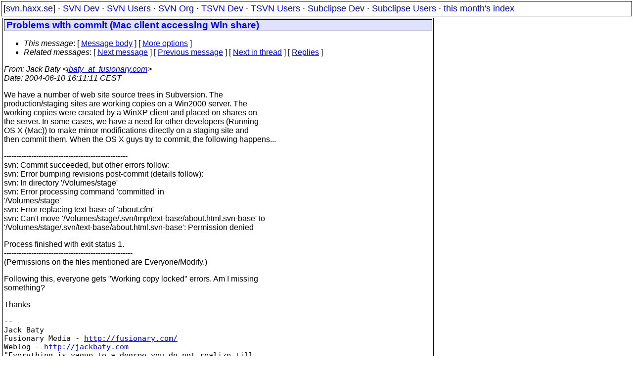

--- FILE ---
content_type: text/html
request_url: https://svn.haxx.se/users/archive-2004-06/0488.shtml
body_size: 2136
content:
<head>
<title>Subversion Users: Problems with commit (Mac client accessing Win share)</title>
<link rel="STYLESHEET" type="text/css" href="/svn.css">
</head>
<body>
<div class="topmenu">
[<a href="/">svn.haxx.se</a>] &middot;
<a href="/dev/">SVN Dev</a> &middot;
<a href="/users/">SVN Users</a> &middot;
<a href="/org/">SVN Org</a> &middot;
<a href="/tsvn/">TSVN Dev</a> &middot;
<a href="/tsvnusers/">TSVN Users</a> &middot;
<a href="/subdev/">Subclipse Dev</a> &middot;
<a href="/subusers/">Subclipse Users</a> &middot;
<a href="./">this month's index</a>
</div>
<table><tr valign="top"><td>
<div class="box">



<div class="head">
<h1>Problems with commit (Mac client accessing Win share)</h1>
<!-- received="Thu Jun 10 16:12:52 2004" -->
<!-- isoreceived="20040610141252" -->
<!-- sent="Thu, 10 Jun 2004 10:11:11 -0400" -->
<!-- isosent="20040610141111" -->
<!-- name="Jack Baty" -->
<!-- email="jbaty_at_fusionary.com" -->
<!-- subject="Problems with commit (Mac client accessing Win share)" -->
<!-- id="40C86BFF.1020100@fusionary.com" -->
<!-- charset="us-ascii" -->
<!-- expires="-1" -->
<map id="navbar" name="navbar">
<ul class="links">
<li>
<dfn>This message</dfn>:
[ <a href="#start" name="options1" id="options1" tabindex="1">Message body</a> ]
 [ <a href="#options2">More options</a> ]
</li>
<li>
<dfn>Related messages</dfn>:
<!-- unext="start" -->
[ <a href="0489.shtml" title="Michael Ching: &quot;Re: 403 Forbidden&quot;">Next message</a> ]
[ <a href="0487.shtml" title="Frank Febbraro: &quot;Re: 403 Forbidden&quot;">Previous message</a> ]
<!-- unextthread="start" -->
[ <a href="0492.shtml" title="Martin Tomes: &quot;Re: Problems with commit (Mac client accessing Win share)&quot;">Next in thread</a> ]
 [ <a href="#replies">Replies</a> ]
<!-- ureply="end" -->
</li>
</ul>
</map>
</div>
<!-- body="start" -->
<div class="mail">
<address class="headers">
<span id="from">
<dfn>From</dfn>: Jack Baty &lt;<a href="mailto:jbaty_at_fusionary.com?Subject=Re:%20Problems%20with%20commit%20(Mac%20client%20accessing%20Win%20share)">jbaty_at_fusionary.com</a>&gt;
</span><br />
<span id="date"><dfn>Date</dfn>: 2004-06-10 16:11:11 CEST</span><br />
</address>
<p>
We have a number of web site source trees in Subversion. The 
<br />
production/staging sites are working copies on a Win2000 server. The 
<br />
working copies were created by a WinXP client and placed on shares on 
<br />
the server. In some cases, we have a need for other developers (Running 
<br />
OS X (Mac)) to make minor modifications directly on a staging site and 
<br />
then commit them. When the OS X guys try to commit, the following happens...
<br />
<p>--------------------------------------------------
<br />
svn: Commit succeeded, but other errors follow:
<br />
svn: Error bumping revisions post-commit (details follow):
<br />
svn: In directory '/Volumes/stage'
<br />
svn: Error processing command 'committed' in
<br />
'/Volumes/stage'
<br />
svn: Error replacing text-base of 'about.cfm'
<br />
svn: Can't move '/Volumes/stage/.svn/tmp/text-base/about.html.svn-base' to
<br />
'/Volumes/stage/.svn/text-base/about.html.svn-base': Permission denied
<br />
<p>Process finished with exit status 1.
<br />
----------------------------------------------------
<br />
(Permissions on the files mentioned are Everyone/Modify.)
<br />
<p><p>Following this, everyone gets &quot;Working copy locked&quot; errors. Am I missing 
<br />
something?
<br />
<p>Thanks
<br />
<p><pre>
-- 
Jack Baty
Fusionary Media - <a href="http://fusionary.com/">http://fusionary.com/</a>
Weblog - <a href="http://jackbaty.com">http://jackbaty.com</a>
&quot;Everything is vague to a degree you do not realize till
  you have tried to make it precise&quot;
                     -- Bertrand Russel
---------------------------------------------------------------------
To unsubscribe, e-mail: users-unsubscribe&#64;subversion&#46;<!--nospam-->tigris.org
For additional commands, e-mail: users-help&#64;subversion&#46;<!--nospam-->tigris.org
</pre>
<span id="received"><dfn>Received on</dfn> Thu Jun 10 16:12:52 2004</span>
</div>
<!-- body="end" -->
<div class="foot">
<map id="navbarfoot" name="navbarfoot" title="Related messages">
<ul class="links">
<li><dfn>This message</dfn>: [ <a href="#start">Message body</a> ]</li>
<!-- lnext="start" -->
<li><dfn>Next message</dfn>: <a href="0489.shtml" title="Next message in the list">Michael Ching: "Re: 403 Forbidden"</a></li>
<li><dfn>Previous message</dfn>: <a href="0487.shtml" title="Previous message in the list">Frank Febbraro: "Re: 403 Forbidden"</a></li>
<!-- lnextthread="start" -->
<li><dfn>Next in thread</dfn>: <a href="0492.shtml" title="Next message in this discussion thread">Martin Tomes: "Re: Problems with commit (Mac client accessing Win share)"</a></li>
<li><a name="replies" id="replies"></a>
<dfn>Reply</dfn>: <a href="0492.shtml" title="Message sent in reply to this message">Martin Tomes: "Re: Problems with commit (Mac client accessing Win share)"</a></li>
<!-- lreply="end" -->
</ul>
<ul class="links">
<li><a name="options2" id="options2"></a><dfn>Contemporary messages sorted</dfn>: [ <a href="date.shtml#488" title="Contemporary messages by date">By Date</a> ] [ <a href="index.shtml#488" title="Contemporary discussion threads">By Thread</a> ] [ <a href="subject.shtml#488" title="Contemporary messages by subject">By Subject</a> ] [ <a href="author.shtml#488" title="Contemporary messages by author">By Author</a> ] [ <a href="attachment.shtml" title="Contemporary messages by attachment">By messages with attachments</a> ]</li>
</ul>
</map>
</div>
<!-- trailer="footer" -->
</div>
</td><td>
</td></tr></table>
<p>
 This is an archived mail posted to the <a href="/users/">Subversion Users</a>
 mailing list.</p>
<p>This site is subject to the Apache <a href="https://privacy.apache.org/policies/privacy-policy-public.html">Privacy Policy</a> and the Apache <a href="https://www.apache.org/foundation/public-archives.html">Public Forum Archive Policy</a>.



